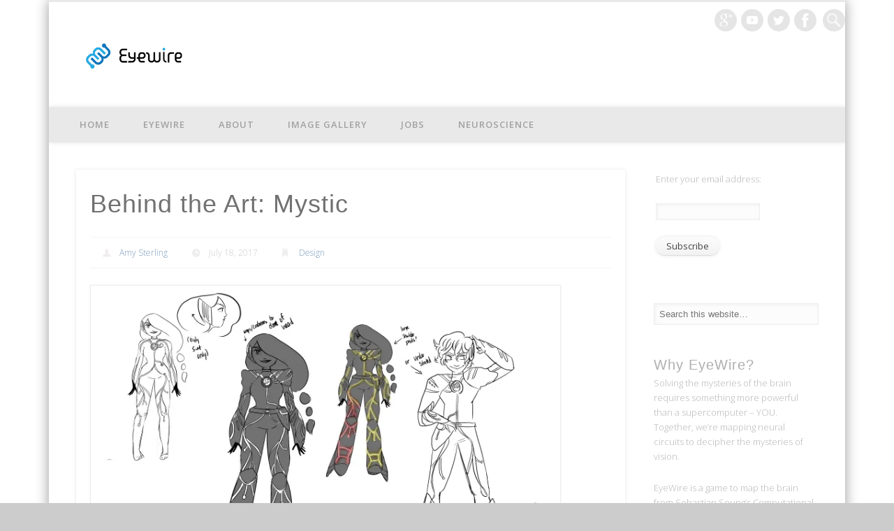

--- FILE ---
content_type: text/html; charset=UTF-8
request_url: https://blog.eyewire.org/behind-the-art-mystic/
body_size: 17198
content:
<!DOCTYPE html>
<html lang="en-US">
<head>
<meta charset="UTF-8" />
<meta name="viewport" content="width=device-width, initial-scale=1.0" />
<title>  Behind the Art: Mystic</title>
<link rel="profile" href="http://gmpg.org/xfn/11" />
<link rel="pingback" href="https://blog.eyewire.org/xmlrpc.php" />
<link rel='dns-prefetch' href='//s0.wp.com' />
<link rel='dns-prefetch' href='//secure.gravatar.com' />
<link rel='dns-prefetch' href='//s.w.org' />
<link rel="alternate" type="application/rss+xml" title="Blog &raquo; Feed" href="https://blog.eyewire.org/feed/" />
<link rel="alternate" type="application/rss+xml" title="Blog &raquo; Comments Feed" href="https://blog.eyewire.org/comments/feed/" />
		<script type="text/javascript">
			window._wpemojiSettings = {"baseUrl":"https:\/\/s.w.org\/images\/core\/emoji\/11\/72x72\/","ext":".png","svgUrl":"https:\/\/s.w.org\/images\/core\/emoji\/11\/svg\/","svgExt":".svg","source":{"concatemoji":"https:\/\/blog.eyewire.org\/wp-includes\/js\/wp-emoji-release.min.js?ver=4.9.8"}};
			!function(a,b,c){function d(a,b){var c=String.fromCharCode;l.clearRect(0,0,k.width,k.height),l.fillText(c.apply(this,a),0,0);var d=k.toDataURL();l.clearRect(0,0,k.width,k.height),l.fillText(c.apply(this,b),0,0);var e=k.toDataURL();return d===e}function e(a){var b;if(!l||!l.fillText)return!1;switch(l.textBaseline="top",l.font="600 32px Arial",a){case"flag":return!(b=d([55356,56826,55356,56819],[55356,56826,8203,55356,56819]))&&(b=d([55356,57332,56128,56423,56128,56418,56128,56421,56128,56430,56128,56423,56128,56447],[55356,57332,8203,56128,56423,8203,56128,56418,8203,56128,56421,8203,56128,56430,8203,56128,56423,8203,56128,56447]),!b);case"emoji":return b=d([55358,56760,9792,65039],[55358,56760,8203,9792,65039]),!b}return!1}function f(a){var c=b.createElement("script");c.src=a,c.defer=c.type="text/javascript",b.getElementsByTagName("head")[0].appendChild(c)}var g,h,i,j,k=b.createElement("canvas"),l=k.getContext&&k.getContext("2d");for(j=Array("flag","emoji"),c.supports={everything:!0,everythingExceptFlag:!0},i=0;i<j.length;i++)c.supports[j[i]]=e(j[i]),c.supports.everything=c.supports.everything&&c.supports[j[i]],"flag"!==j[i]&&(c.supports.everythingExceptFlag=c.supports.everythingExceptFlag&&c.supports[j[i]]);c.supports.everythingExceptFlag=c.supports.everythingExceptFlag&&!c.supports.flag,c.DOMReady=!1,c.readyCallback=function(){c.DOMReady=!0},c.supports.everything||(h=function(){c.readyCallback()},b.addEventListener?(b.addEventListener("DOMContentLoaded",h,!1),a.addEventListener("load",h,!1)):(a.attachEvent("onload",h),b.attachEvent("onreadystatechange",function(){"complete"===b.readyState&&c.readyCallback()})),g=c.source||{},g.concatemoji?f(g.concatemoji):g.wpemoji&&g.twemoji&&(f(g.twemoji),f(g.wpemoji)))}(window,document,window._wpemojiSettings);
		</script>
		<style type="text/css">
img.wp-smiley,
img.emoji {
	display: inline !important;
	border: none !important;
	box-shadow: none !important;
	height: 1em !important;
	width: 1em !important;
	margin: 0 .07em !important;
	vertical-align: -0.1em !important;
	background: none !important;
	padding: 0 !important;
}
</style>
<link rel='stylesheet' id='collapscore-css-css'  href='https://blog.eyewire.org/wp-content/plugins/jquery-collapse-o-matic/css/core_style.css?ver=1.0' type='text/css' media='all' />
<link rel='stylesheet' id='collapseomatic-css-css'  href='https://blog.eyewire.org/wp-content/plugins/jquery-collapse-o-matic/css/light_style.css?ver=1.6' type='text/css' media='all' />
<link rel='stylesheet' id='pinboard-web-font-css'  href='https://fonts.googleapis.com/css?family=Open+Sans:300,300italic,regular,italic,600,600italic&#038;subset=latin' type='text/css' media='all' />
<link rel='stylesheet' id='pinboard-css'  href='https://blog.eyewire.org/wp-content/themes/pinboard/style.css' type='text/css' media='all' />
<link rel='stylesheet' id='colorbox-css'  href='https://blog.eyewire.org/wp-content/themes/pinboard/styles/colorbox.css' type='text/css' media='all' />
<link rel='stylesheet' id='mediaelementplayer-css'  href='https://blog.eyewire.org/wp-content/themes/pinboard/styles/mediaelementplayer.css' type='text/css' media='all' />
<link rel='stylesheet' id='wptt_front-css'  href='https://blog.eyewire.org/wp-content/plugins/wp-twitter-feeds/controller/../css/admin_style.min.css?ver=4.9.8' type='text/css' media='all' />
<link rel='stylesheet' id='tablepress-default-css'  href='https://blog.eyewire.org/wp-content/plugins/tablepress/css/default.min.css?ver=1.9.1' type='text/css' media='all' />
<link rel='stylesheet' id='social-logos-css'  href='https://blog.eyewire.org/wp-content/plugins/jetpack/_inc/social-logos/social-logos.min.css?ver=1' type='text/css' media='all' />
<link rel='stylesheet' id='jetpack_css-css'  href='https://blog.eyewire.org/wp-content/plugins/jetpack/css/jetpack.css?ver=5.6' type='text/css' media='all' />
<link rel='stylesheet' id='fontawesome-css'  href='https://blog.eyewire.org/wp-content/plugins/slideshow-gallery/views/default/css/fontawesome.css?ver=4.4.0' type='text/css' media='all' />
	<!--[if lt IE 9]>
	<script src="https://blog.eyewire.org/wp-content/themes/pinboard/scripts/html5.js" type="text/javascript"></script>
	<![endif]-->
<script type='text/javascript' src='https://blog.eyewire.org/wp-includes/js/jquery/jquery.js?ver=1.12.4'></script>
<script type='text/javascript' src='https://blog.eyewire.org/wp-includes/js/jquery/jquery-migrate.min.js?ver=1.4.1'></script>
<script type='text/javascript'>
/* <![CDATA[ */
var related_posts_js_options = {"post_heading":"h4"};
/* ]]> */
</script>
<script type='text/javascript' src='https://blog.eyewire.org/wp-content/plugins/jetpack/modules/related-posts/related-posts.js?ver=20150408'></script>
<script type='text/javascript' src='https://blog.eyewire.org/wp-content/themes/pinboard/scripts/ios-orientationchange-fix.js'></script>
<script type='text/javascript' src='https://blog.eyewire.org/wp-content/themes/pinboard/scripts/jquery.flexslider-min.js'></script>
<script type='text/javascript' src='https://blog.eyewire.org/wp-content/themes/pinboard/scripts/jquery.fitvids.js'></script>
<script type='text/javascript'>
var mejsL10n = {"language":"en","strings":{"mejs.install-flash":"You are using a browser that does not have Flash player enabled or installed. Please turn on your Flash player plugin or download the latest version from https:\/\/get.adobe.com\/flashplayer\/","mejs.fullscreen-off":"Turn off Fullscreen","mejs.fullscreen-on":"Go Fullscreen","mejs.download-video":"Download Video","mejs.fullscreen":"Fullscreen","mejs.time-jump-forward":["Jump forward 1 second","Jump forward %1 seconds"],"mejs.loop":"Toggle Loop","mejs.play":"Play","mejs.pause":"Pause","mejs.close":"Close","mejs.time-slider":"Time Slider","mejs.time-help-text":"Use Left\/Right Arrow keys to advance one second, Up\/Down arrows to advance ten seconds.","mejs.time-skip-back":["Skip back 1 second","Skip back %1 seconds"],"mejs.captions-subtitles":"Captions\/Subtitles","mejs.captions-chapters":"Chapters","mejs.none":"None","mejs.mute-toggle":"Mute Toggle","mejs.volume-help-text":"Use Up\/Down Arrow keys to increase or decrease volume.","mejs.unmute":"Unmute","mejs.mute":"Mute","mejs.volume-slider":"Volume Slider","mejs.video-player":"Video Player","mejs.audio-player":"Audio Player","mejs.ad-skip":"Skip ad","mejs.ad-skip-info":["Skip in 1 second","Skip in %1 seconds"],"mejs.source-chooser":"Source Chooser","mejs.stop":"Stop","mejs.speed-rate":"Speed Rate","mejs.live-broadcast":"Live Broadcast","mejs.afrikaans":"Afrikaans","mejs.albanian":"Albanian","mejs.arabic":"Arabic","mejs.belarusian":"Belarusian","mejs.bulgarian":"Bulgarian","mejs.catalan":"Catalan","mejs.chinese":"Chinese","mejs.chinese-simplified":"Chinese (Simplified)","mejs.chinese-traditional":"Chinese (Traditional)","mejs.croatian":"Croatian","mejs.czech":"Czech","mejs.danish":"Danish","mejs.dutch":"Dutch","mejs.english":"English","mejs.estonian":"Estonian","mejs.filipino":"Filipino","mejs.finnish":"Finnish","mejs.french":"French","mejs.galician":"Galician","mejs.german":"German","mejs.greek":"Greek","mejs.haitian-creole":"Haitian Creole","mejs.hebrew":"Hebrew","mejs.hindi":"Hindi","mejs.hungarian":"Hungarian","mejs.icelandic":"Icelandic","mejs.indonesian":"Indonesian","mejs.irish":"Irish","mejs.italian":"Italian","mejs.japanese":"Japanese","mejs.korean":"Korean","mejs.latvian":"Latvian","mejs.lithuanian":"Lithuanian","mejs.macedonian":"Macedonian","mejs.malay":"Malay","mejs.maltese":"Maltese","mejs.norwegian":"Norwegian","mejs.persian":"Persian","mejs.polish":"Polish","mejs.portuguese":"Portuguese","mejs.romanian":"Romanian","mejs.russian":"Russian","mejs.serbian":"Serbian","mejs.slovak":"Slovak","mejs.slovenian":"Slovenian","mejs.spanish":"Spanish","mejs.swahili":"Swahili","mejs.swedish":"Swedish","mejs.tagalog":"Tagalog","mejs.thai":"Thai","mejs.turkish":"Turkish","mejs.ukrainian":"Ukrainian","mejs.vietnamese":"Vietnamese","mejs.welsh":"Welsh","mejs.yiddish":"Yiddish"}};
</script>
<script type='text/javascript' src='https://blog.eyewire.org/wp-includes/js/mediaelement/mediaelement-and-player.min.js?ver=4.2.6-78496d1'></script>
<script type='text/javascript' src='https://blog.eyewire.org/wp-includes/js/mediaelement/mediaelement-migrate.min.js?ver=4.9.8'></script>
<script type='text/javascript'>
/* <![CDATA[ */
var _wpmejsSettings = {"pluginPath":"\/wp-includes\/js\/mediaelement\/","classPrefix":"mejs-","stretching":"responsive"};
/* ]]> */
</script>
<script type='text/javascript' src='https://blog.eyewire.org/wp-content/themes/pinboard/scripts/jquery.colorbox-min.js'></script>
<script type='text/javascript' src='https://blog.eyewire.org/wp-content/plugins/slideshow-gallery/views/default/js/gallery.js?ver=1.0'></script>
<link rel='https://api.w.org/' href='https://blog.eyewire.org/wp-json/' />
<link rel="EditURI" type="application/rsd+xml" title="RSD" href="https://blog.eyewire.org/xmlrpc.php?rsd" />
<link rel="wlwmanifest" type="application/wlwmanifest+xml" href="https://blog.eyewire.org/wp-includes/wlwmanifest.xml" /> 
<link rel='prev' title='M&#8217;s Surprise Birthday Happy Hour' href='https://blog.eyewire.org/ms-surprise-birthday-happy-hour/' />
<link rel='next' title='Mystic Update' href='https://blog.eyewire.org/mystic-update/' />
<meta name="generator" content="WordPress 4.9.8" />
<link rel="canonical" href="https://blog.eyewire.org/behind-the-art-mystic/" />
<link rel='shortlink' href='https://wp.me/p2SLuy-4WF' />
<link rel="alternate" type="application/json+oembed" href="https://blog.eyewire.org/wp-json/oembed/1.0/embed?url=https%3A%2F%2Fblog.eyewire.org%2Fbehind-the-art-mystic%2F" />
<link rel="alternate" type="text/xml+oembed" href="https://blog.eyewire.org/wp-json/oembed/1.0/embed?url=https%3A%2F%2Fblog.eyewire.org%2Fbehind-the-art-mystic%2F&#038;format=xml" />
<script type="text/javascript">
(function($) {
	var $document = $(document);
	
	$document.ready(function() {
		if (typeof $.fn.colorbox !== 'undefined') {
			$.extend($.colorbox.settings, {
				current: "Image {current} of {total}",
			    previous: "Previous",
			    next: "Next",
			    close: "Close",
			    xhrError: "This content failed to load",
			    imgError: "This image failed to load"
			});
		}
	});
})(jQuery);
</script>
<link rel='dns-prefetch' href='//v0.wordpress.com'/>
<link rel='dns-prefetch' href='//i0.wp.com'/>
<link rel='dns-prefetch' href='//i1.wp.com'/>
<link rel='dns-prefetch' href='//i2.wp.com'/>
<script>
/* <![CDATA[ */
	jQuery(window).load(function() {
			});
	jQuery(document).ready(function($) {
		$('#access .menu > li > a').each(function() {
			var title = $(this).attr('title');
			if(typeof title !== 'undefined' && title !== false) {
				$(this).append('<br /> <span>'+title+'</span>');
				$(this).removeAttr('title');
			}
		});
		function pinboard_move_elements(container) {
			if( container.hasClass('onecol') ) {
				var thumb = $('.entry-thumbnail', container);
				if('undefined' !== typeof thumb)
					$('.entry-container', container).before(thumb);
				var video = $('.entry-attachment', container);
				if('undefined' !== typeof video)
					$('.entry-container', container).before(video);
				var gallery = $('.post-gallery', container);
				if('undefined' !== typeof gallery)
					$('.entry-container', container).before(gallery);
				var meta = $('.entry-meta', container);
				if('undefined' !== typeof meta)
					$('.entry-container', container).after(meta);
			}
		}
		function pinboard_restore_elements(container) {
			if( container.hasClass('onecol') ) {
				var thumb = $('.entry-thumbnail', container);
				if('undefined' !== typeof thumb)
					$('.entry-header', container).after(thumb);
				var video = $('.entry-attachment', container);
				if('undefined' !== typeof video)
					$('.entry-header', container).after(video);
				var gallery = $('.post-gallery', container);
				if('undefined' !== typeof gallery)
					$('.entry-header', container).after(gallery);
				var meta = $('.entry-meta', container);
				if('undefined' !== typeof meta)
					$('.entry-header', container).append(meta);
				else
					$('.entry-header', container).html(meta.html());
			}
		}
		if( ($(window).width() > 960) || ($(document).width() > 960) ) {
			// Viewport is greater than tablet: portrait
		} else {
			$('#content .hentry').each(function() {
				pinboard_move_elements($(this));
			});
		}
		$(window).resize(function() {
			if( ($(window).width() > 960) || ($(document).width() > 960) ) {
									$('.page-template-template-full-width-php #content .hentry, .page-template-template-blog-full-width-php #content .hentry, .page-template-template-blog-four-col-php #content .hentry').each(function() {
						pinboard_restore_elements($(this));
					});
							} else {
				$('#content .hentry').each(function() {
					pinboard_move_elements($(this));
				});
			}
			if( ($(window).width() > 760) || ($(document).width() > 760) ) {
				var maxh = 0;
				$('#access .menu > li > a').each(function() {
					if(parseInt($(this).css('height'))>maxh) {
						maxh = parseInt($(this).css('height'));
					}
				});
				$('#access .menu > li > a').css('height', maxh);
			} else {
				$('#access .menu > li > a').css('height', 'auto');
			}
		});
		if( ($(window).width() > 760) || ($(document).width() > 760) ) {
			var maxh = 0;
			$('#access .menu > li > a').each(function() {
				var title = $(this).attr('title');
				if(typeof title !== 'undefined' && title !== false) {
					$(this).append('<br /> <span>'+title+'</span>');
					$(this).removeAttr('title');
				}
				if(parseInt($(this).css('height'))>maxh) {
					maxh = parseInt($(this).css('height'));
				}
			});
			$('#access .menu > li > a').css('height', maxh);
							$('#access li').mouseenter(function() {
					$(this).children('ul').css('display', 'none').stop(true, true).fadeIn(250).css('display', 'block').children('ul').css('display', 'none');
				});
				$('#access li').mouseleave(function() {
					$(this).children('ul').stop(true, true).fadeOut(250).css('display', 'block');
				});
					} else {
			$('#access li').each(function() {
				if($(this).children('ul').length)
					$(this).append('<span class="drop-down-toggle"><span class="drop-down-arrow"></span></span>');
			});
			$('.drop-down-toggle').click(function() {
				$(this).parent().children('ul').slideToggle(250);
			});
		}
				$('audio,video').mediaelementplayer({
			videoWidth: '100%',
			videoHeight: '100%',
			audioWidth: '100%',
			alwaysShowControls: true,
			features: ['playpause','progress','tracks','volume'],
			videoVolume: 'horizontal'
		});
		$(".entry-attachment, .entry-content").fitVids({ customSelector: "iframe[src*='wordpress.tv'], iframe[src*='www.dailymotion.com'], iframe[src*='blip.tv'], iframe[src*='www.viddler.com']"});
	});
	jQuery(window).load(function() {
					jQuery('.entry-content a[href$=".jpg"],.entry-content a[href$=".jpeg"],.entry-content a[href$=".png"],.entry-content a[href$=".gif"],a.colorbox').colorbox({
				maxWidth: '100%',
				maxHeight: '100%',
			});
			});
/* ]]> */
</script>
<style type="text/css">
							#wrapper {
			background: #ffffff;
		}
				#header {
			border-color: #e9e9e9;
		}
		#access {
			background: #e9e9e9;
		}
					#sidebar-wide,
		#sidebar-footer-wide,
		#current-location {
			background: #ffffff;
		}
					.home .entry-meta,
		.blog .entry-meta,
		.archive .entry-meta,
		.search .entry-meta {
			background: #ffffff;
		}
				#footer-area {
			background: #ffffff;
		}
				#copyright {
			background: #ffffff;
		}
							h1, h2, h3, h4, h5, h6 {
				font-family:"Open Sans", sans-serif;
			}
															body {
			color:#717171;
		}
		h1, h2, h3, h4, h5, h6,
		.entry-title,
		.entry-title a {
			color:#717171;
		}
		.entry-content {
			color:#717171;
		}
						#access a {
			color:#a2a1a1;
		}
				#access a:hover,
		#access li.current_page_item > a,
		#access li.current-menu-item > a {
			color:#9d9e9b;
		}
				#sidebar,
		#sidebar-left,
		#sidebar-right {
			color:#b6b6b6;
		}
				.widget-title {
			color:#afafaf;
		}
					#footer-area {
			color:#b5b5b5;
		}
					/* This is the big image slider
   on the landing page. */
#slider article.post.hentry {
   height: 370px;
   background: #9B9B9B;
}

#s:hover,#s:active {
   cursor: pointer;
}

#access a:hover {
   background: rgba(194, 194, 194, 0.2);
}

/* Fixes Webkit rendering bug. */
#wrapper {
   -webkit-animation: renderingfix;
   -webkit-animation-delay: 0s;
   -webkit-animation-duration: 1s;
}

.entry-summary p {
   color: #5C5C5C !important;
   background: #fefefe !important;
   -webkit-animation: renderingfix;
   -webkit-animation-delay: 0s;
   -webkit-animation-duration: 1s;
}

@-webkit-keyframes renderingfix {
    from {
       color: white;
       background-color: #ffffff;
    }
    to: {
       color: #5C5C5C;
       background-color: #fefefe;
    }
}

</style>
<meta name="description" content="It&#039;s not every day you get to design a new Hero. With the challenge of launching Mystic, Eyewire&#039;s most elite rank of gameplay, we went to work crafting an upgrade to the Heroes&#039; arguably already awesome superhero suit. What&#039;s in a suit? That which we call an Iron Man-esque, rocket boot bearing, superhero costume would be any&hellip;" />
<style type="text/css">
	#site-title .home,
	#site-description {
		position:absolute !important;
		clip:rect(1px, 1px, 1px, 1px);
	}
</style>
<style type="text/css" id="custom-background-css">
body.custom-background { background-image: url("https://blog.eyewire.org/wp-content/uploads/2014/03/Screen-Shot-2014-03-05-at-2.30.24-PM.jpg"); background-position: left top; background-size: auto; background-repeat: repeat; background-attachment: fixed; }
</style>

<!-- Jetpack Open Graph Tags -->
<meta property="og:type" content="article" />
<meta property="og:title" content="Behind the Art: Mystic" />
<meta property="og:url" content="https://blog.eyewire.org/behind-the-art-mystic/" />
<meta property="og:description" content="It&#8217;s not every day you get to design a new Hero. With the challenge of launching Mystic, Eyewire&#8217;s most elite rank of gameplay, we went to work crafting an upgrade to the Heroes&#8217; …" />
<meta property="article:published_time" content="2017-07-18T23:10:28+00:00" />
<meta property="article:modified_time" content="2017-07-19T18:08:15+00:00" />
<meta property="og:site_name" content="Blog" />
<meta property="og:image" content="https://i1.wp.com/blog.eyewire.org/wp-content/uploads/2017/07/mystic_hero_concept_301.jpg?fit=1200%2C776&amp;ssl=1" />
<meta property="og:image:width" content="1200" />
<meta property="og:image:height" content="776" />
<meta property="og:locale" content="en_US" />
<meta name="twitter:site" content="@eye_wire" />
<meta name="twitter:text:title" content="Behind the Art: Mystic" />
<meta name="twitter:image" content="https://i1.wp.com/blog.eyewire.org/wp-content/uploads/2017/07/mystic_hero_concept_301.jpg?fit=1200%2C776&#038;ssl=1&#038;w=640" />
<meta name="twitter:card" content="summary_large_image" />
<meta name="twitter:creator" content="@eye_wire" />
			<link rel="stylesheet" type="text/css" id="wp-custom-css" href="https://blog.eyewire.org/?custom-css=e422e360e8" />
		</head>

<body class="post-template-default single single-post postid-19013 single-format-standard custom-background">

	<div id="wrapper">
		<header id="header">
			<div id="site-title">
									<a href="https://blog.eyewire.org/" rel="home">
						<img src="https://blog.eyewire.org/wp-content/uploads/2013/12/cropped-eyewire-simple-logo-banner-v1.png" alt="Blog" width="176" height="48" />
					</a>
								<a class="home" href="https://blog.eyewire.org/" rel="home">Blog</a>
			</div>
							<div id="site-description">Eyewire</div>
							<form role="search" method="get" id="searchform" action="https://blog.eyewire.org/" >
	<input type="text" value="" placeholder="Search this website&#8230;" name="s" id="s" />
	<input type="submit" id="searchsubmit" value="Search" />
</form>			<div id="social-media-icons">
							<a class="social-media-icon facebook" href="http://www.facebook.com/eyewire.org">Facebook</a>
									<a class="social-media-icon twitter" href="https://twitter.com/eye_wire">Twitter</a>
																		<a class="social-media-icon youtube" href="http://www.youtube.com/channel/UC-4ECekOho-f1AR2twA5FYg/videos?view=0">Vimeo</a>
									<a class="social-media-icon google-plus" href="https://plus.google.com/b/104083442409040201683/104083442409040201683/posts">Google+</a>
											</div>
				<div class="clear"></div>
			<nav id="access">
				<a class="nav-show" href="#access">Show Navigation</a>
				<a class="nav-hide" href="#nogo">Hide Navigation</a>
				<div class="menu-top-menu-container"><ul id="menu-top-menu" class="menu"><li id="menu-item-3387" class="menu-item menu-item-type-custom menu-item-object-custom menu-item-home menu-item-3387"><a href="https://blog.eyewire.org">Home</a></li>
<li id="menu-item-26" class="menu-item menu-item-type-custom menu-item-object-custom menu-item-26"><a href="http://eyewire.org">EyeWire</a></li>
<li id="menu-item-33" class="menu-item menu-item-type-custom menu-item-object-custom menu-item-33"><a href="https://blog.eyewire.org/about/">About</a></li>
<li id="menu-item-2870" class="menu-item menu-item-type-custom menu-item-object-custom menu-item-2870"><a href="https://www.flickr.com/photos/123689703@N04/sets/72157646065956112">Image Gallery</a></li>
<li id="menu-item-4606" class="menu-item menu-item-type-custom menu-item-object-custom menu-item-4606"><a href="https://blog.eyewire.org/eyewire-jobs-were-hiring/">Jobs</a></li>
<li id="menu-item-20341" class="menu-item menu-item-type-taxonomy menu-item-object-category menu-item-20341"><a href="https://blog.eyewire.org/category/neuroscience-2/">Neuroscience</a></li>
</ul></div>				<div class="clear"></div>
			</nav><!-- #access -->
		</header><!-- #header -->	<div id="container">
		<section id="content" class="column threefourthcol">
							<article class="post-19013 post type-post status-publish format-standard has-post-thumbnail hentry category-design-2 tag-art-design tag-citizen-science tag-concept-art tag-daniela-gamba tag-eyewire tag-mj-kim tag-mystic tag-neo tag-rabbit-giraud tag-sciart tag-seung-lab-en tag-superhero tag-zoe-gilette column onecol" id="post-19013">
					<div class="entry">
						<header class="entry-header">
							<h1 class="entry-title">Behind the Art: Mystic</h1>
									<aside class="entry-meta">
							<span class="entry-author-link"><a href="https://blog.eyewire.org/author/amy/" title="Posts by Amy Sterling" rel="author">Amy Sterling</a></span>
									<span class="entry-date">July 18, 2017</span>
												<span class="entry-category"><a href="https://blog.eyewire.org/category/design-2/" rel="category tag">Design</a></span>
																		<div class="clear"></div>
		</aside><!-- .entry-meta -->
							</header><!-- .entry-header -->
						<div class="entry-content">
														<p><a href="https://i2.wp.com/blog.eyewire.org/wp-content/uploads/2017/07/mystic_outfit_concepts_4.jpg?ssl=1"><img data-attachment-id="19015" data-permalink="https://blog.eyewire.org/behind-the-art-mystic/mystic_outfit_concepts_4/" data-orig-file="https://i2.wp.com/blog.eyewire.org/wp-content/uploads/2017/07/mystic_outfit_concepts_4.jpg?fit=6800%2C4400&amp;ssl=1" data-orig-size="6800,4400" data-comments-opened="0" data-image-meta="{&quot;aperture&quot;:&quot;0&quot;,&quot;credit&quot;:&quot;&quot;,&quot;camera&quot;:&quot;&quot;,&quot;caption&quot;:&quot;&quot;,&quot;created_timestamp&quot;:&quot;0&quot;,&quot;copyright&quot;:&quot;&quot;,&quot;focal_length&quot;:&quot;0&quot;,&quot;iso&quot;:&quot;0&quot;,&quot;shutter_speed&quot;:&quot;0&quot;,&quot;title&quot;:&quot;&quot;,&quot;orientation&quot;:&quot;1&quot;}" data-image-title="mystic_outfit_concepts_4" data-image-description="" data-medium-file="https://i2.wp.com/blog.eyewire.org/wp-content/uploads/2017/07/mystic_outfit_concepts_4.jpg?fit=300%2C194&amp;ssl=1" data-large-file="https://i2.wp.com/blog.eyewire.org/wp-content/uploads/2017/07/mystic_outfit_concepts_4.jpg?fit=660%2C427&amp;ssl=1" class="size-large wp-image-19015" src="https://i2.wp.com/blog.eyewire.org/wp-content/uploads/2017/07/mystic_outfit_concepts_4.jpg?resize=660%2C427&#038;ssl=1" alt="eyewire, mystic, hero, citizen science, art, concept art, art direction, science art, sciart, character design, seung lab, daniela gamba, science heroes, neuroscience, seung lab, concepts, superhero" width="660" height="427" srcset="https://i2.wp.com/blog.eyewire.org/wp-content/uploads/2017/07/mystic_outfit_concepts_4.jpg?resize=1024%2C663&amp;ssl=1 1024w, https://i2.wp.com/blog.eyewire.org/wp-content/uploads/2017/07/mystic_outfit_concepts_4.jpg?resize=300%2C194&amp;ssl=1 300w, https://i2.wp.com/blog.eyewire.org/wp-content/uploads/2017/07/mystic_outfit_concepts_4.jpg?resize=768%2C497&amp;ssl=1 768w, https://i2.wp.com/blog.eyewire.org/wp-content/uploads/2017/07/mystic_outfit_concepts_4.jpg?resize=700%2C453&amp;ssl=1 700w, https://i2.wp.com/blog.eyewire.org/wp-content/uploads/2017/07/mystic_outfit_concepts_4.jpg?w=1320&amp;ssl=1 1320w, https://i2.wp.com/blog.eyewire.org/wp-content/uploads/2017/07/mystic_outfit_concepts_4.jpg?w=1980&amp;ssl=1 1980w" sizes="(max-width: 660px) 100vw, 660px" data-recalc-dims="1" /></a></p>
<p>It&#8217;s not every day you get to design a new Hero. With the challenge of launching <a href="https://blog.eyewire.org/introducing-eyewire-mystic/">Mystic</a>, Eyewire&#8217;s most elite rank of gameplay, we went to work crafting an upgrade to the Heroes&#8217; arguably already awesome superhero suit.</p>
<p>What&#8217;s in a suit? That which we call an Iron Man-esque, rocket boot bearing, superhero costume would be any other name be just as sweet; however, for this project we decided to ask ourselves about the function of the Eyewire Heroes suits. If you were a character in the Eyewire game, working at the nanoscale to map neurons, what technology would be helpful?</p>
<p>The first concept art considered the aesthetic of the suit. It evolved from white to black and dawned glowing lights.</p>
<p>&nbsp;</p>
<p><a href="https://i2.wp.com/blog.eyewire.org/wp-content/uploads/2017/07/eyewire_mystic_heroes_concept_v2.png?ssl=1"><img data-attachment-id="19016" data-permalink="https://blog.eyewire.org/behind-the-art-mystic/eyewire_mystic_heroes_concept_v2/" data-orig-file="https://i2.wp.com/blog.eyewire.org/wp-content/uploads/2017/07/eyewire_mystic_heroes_concept_v2.png?fit=2110%2C1579&amp;ssl=1" data-orig-size="2110,1579" data-comments-opened="0" data-image-meta="{&quot;aperture&quot;:&quot;0&quot;,&quot;credit&quot;:&quot;&quot;,&quot;camera&quot;:&quot;&quot;,&quot;caption&quot;:&quot;&quot;,&quot;created_timestamp&quot;:&quot;0&quot;,&quot;copyright&quot;:&quot;&quot;,&quot;focal_length&quot;:&quot;0&quot;,&quot;iso&quot;:&quot;0&quot;,&quot;shutter_speed&quot;:&quot;0&quot;,&quot;title&quot;:&quot;&quot;,&quot;orientation&quot;:&quot;0&quot;}" data-image-title="eyewire_mystic_heroes_concept_v2" data-image-description="" data-medium-file="https://i2.wp.com/blog.eyewire.org/wp-content/uploads/2017/07/eyewire_mystic_heroes_concept_v2.png?fit=300%2C225&amp;ssl=1" data-large-file="https://i2.wp.com/blog.eyewire.org/wp-content/uploads/2017/07/eyewire_mystic_heroes_concept_v2.png?fit=660%2C494&amp;ssl=1" class="aligncenter size-full wp-image-19016" src="https://i2.wp.com/blog.eyewire.org/wp-content/uploads/2017/07/eyewire_mystic_heroes_concept_v2.png?resize=660%2C494&#038;ssl=1" alt="eyewire, mystic, hero, citizen science, art, concept art, art direction, science art, sciart, character design, seung lab, daniela gamba" width="660" height="494" srcset="https://i2.wp.com/blog.eyewire.org/wp-content/uploads/2017/07/eyewire_mystic_heroes_concept_v2.png?w=2110&amp;ssl=1 2110w, https://i2.wp.com/blog.eyewire.org/wp-content/uploads/2017/07/eyewire_mystic_heroes_concept_v2.png?resize=300%2C225&amp;ssl=1 300w, https://i2.wp.com/blog.eyewire.org/wp-content/uploads/2017/07/eyewire_mystic_heroes_concept_v2.png?resize=768%2C575&amp;ssl=1 768w, https://i2.wp.com/blog.eyewire.org/wp-content/uploads/2017/07/eyewire_mystic_heroes_concept_v2.png?resize=1024%2C766&amp;ssl=1 1024w, https://i2.wp.com/blog.eyewire.org/wp-content/uploads/2017/07/eyewire_mystic_heroes_concept_v2.png?resize=700%2C524&amp;ssl=1 700w, https://i2.wp.com/blog.eyewire.org/wp-content/uploads/2017/07/eyewire_mystic_heroes_concept_v2.png?w=1320&amp;ssl=1 1320w, https://i2.wp.com/blog.eyewire.org/wp-content/uploads/2017/07/eyewire_mystic_heroes_concept_v2.png?w=1980&amp;ssl=1 1980w" sizes="(max-width: 660px) 100vw, 660px" data-recalc-dims="1" /></a></p>
<p style="text-align: left;">
<p style="text-align: left;">The next series of concept art iterations were done by our 2017 summer Illustration Interns Rabbit, Zoe, and MJ, and centered around imagining what new technology would fit in the suit and where it would go. Perhaps there a drone could launch from a shoulder pad or a robotic arm; an augmented reality displays could provide locations of important POIs on neurons; supersonic rocket boots and a boomerang-style hoverboard could allow a Hero to move vast distances at the nanoscale.</p>
<p style="text-align: left;">
<p class="jetpack-slideshow-noscript robots-nocontent">This slideshow requires JavaScript.</p><div id="gallery-19013-1-slideshow" class="slideshow-window jetpack-slideshow slideshow-black" data-trans="fade" data-autostart="1" data-gallery="[{&quot;src&quot;:&quot;https:\/\/i1.wp.com\/blog.eyewire.org\/wp-content\/uploads\/2017\/07\/zoe_rika_suit.jpg?fit=660%2C440\u0026ssl=1&quot;,&quot;id&quot;:&quot;19022&quot;,&quot;title&quot;:&quot;zoe_rika_suit&quot;,&quot;alt&quot;:&quot;eyewire, mystic, hero, citizen science, art, concept art, art direction, science art, sciart, character design, seung lab, Zoe Gilette&quot;,&quot;caption&quot;:&quot;Suit Design Concept with AR visor by Zoe Gilette&quot;,&quot;itemprop&quot;:&quot;image&quot;},{&quot;src&quot;:&quot;https:\/\/i1.wp.com\/blog.eyewire.org\/wp-content\/uploads\/2017\/07\/hoverboard_concept_1.png?fit=660%2C400\u0026ssl=1&quot;,&quot;id&quot;:&quot;19018&quot;,&quot;title&quot;:&quot;hoverboard_concept_1&quot;,&quot;alt&quot;:&quot;eyewire, mystic, hero, citizen science, art, concept art, art direction, science art, sciart, character design, seung lab, Rabbit Giraud, superheroes, neuroscience, science hero&quot;,&quot;caption&quot;:&quot;Hoverboard Concept by Rabbit Giraud&quot;,&quot;itemprop&quot;:&quot;image&quot;},{&quot;src&quot;:&quot;https:\/\/i0.wp.com\/blog.eyewire.org\/wp-content\/uploads\/2017\/07\/zoe_mystic_suitstuff.jpg?fit=660%2C440\u0026ssl=1&quot;,&quot;id&quot;:&quot;19021&quot;,&quot;title&quot;:&quot;zoe_mystic_suitstuff&quot;,&quot;alt&quot;:&quot;eyewire, mystic, hero, citizen science, art, concept art, art direction, science art, sciart, character design, seung lab, zoe gillette, drone, superhero&quot;,&quot;caption&quot;:&quot;Mystic Suit technology concepts by Zoe Gilette&quot;,&quot;itemprop&quot;:&quot;image&quot;},{&quot;src&quot;:&quot;https:\/\/i0.wp.com\/blog.eyewire.org\/wp-content\/uploads\/2017\/07\/hoverboard_concept_2.png?fit=660%2C271\u0026ssl=1&quot;,&quot;id&quot;:&quot;19019&quot;,&quot;title&quot;:&quot;hoverboard_concept_2&quot;,&quot;alt&quot;:&quot;eyewire, mystic, hero, citizen science, art, concept art, art direction, science art, sciart, character design, seung lab, Rabbit Giraud&quot;,&quot;caption&quot;:&quot;Hoverboard activation by Rabbit Giraud&quot;,&quot;itemprop&quot;:&quot;image&quot;},{&quot;src&quot;:&quot;https:\/\/i1.wp.com\/blog.eyewire.org\/wp-content\/uploads\/2017\/07\/MJ_magic_arm_mystic.jpg?fit=660%2C440\u0026ssl=1&quot;,&quot;id&quot;:&quot;19020&quot;,&quot;title&quot;:&quot;MJ_magic_arm_mystic&quot;,&quot;alt&quot;:&quot;eyewire, mystic, hero, citizen science, art, concept art, art direction, science art, sciart, character design, seung lab, MJ KIm&quot;,&quot;caption&quot;:&quot;Roboarm Concept with forcefield generation by MJ KIm&quot;,&quot;itemprop&quot;:&quot;image&quot;}]" itemscope itemtype="https://schema.org/ImageGallery"></div>
<p>&nbsp;</p>
<p>After several iterations from the intern team, Eyewire&#8217;s Illustrator and Gamemaster Daniela Gamba integrated the concepts into a unified design for the upgraded Mystic Hero suit.</p>
<p>&nbsp;</p>
<figure id="attachment_19024" style="width: 660px" class="wp-caption aligncenter"><a href="https://i0.wp.com/blog.eyewire.org/wp-content/uploads/2017/07/mystic_hero_concept_302.jpg?ssl=1"><img data-attachment-id="19024" data-permalink="https://blog.eyewire.org/behind-the-art-mystic/mystic_hero_concept_302/" data-orig-file="https://i0.wp.com/blog.eyewire.org/wp-content/uploads/2017/07/mystic_hero_concept_302.jpg?fit=6800%2C4400&amp;ssl=1" data-orig-size="6800,4400" data-comments-opened="0" data-image-meta="{&quot;aperture&quot;:&quot;0&quot;,&quot;credit&quot;:&quot;&quot;,&quot;camera&quot;:&quot;&quot;,&quot;caption&quot;:&quot;&quot;,&quot;created_timestamp&quot;:&quot;0&quot;,&quot;copyright&quot;:&quot;&quot;,&quot;focal_length&quot;:&quot;0&quot;,&quot;iso&quot;:&quot;0&quot;,&quot;shutter_speed&quot;:&quot;0&quot;,&quot;title&quot;:&quot;&quot;,&quot;orientation&quot;:&quot;1&quot;}" data-image-title="mystic_hero_concept_302" data-image-description="" data-medium-file="https://i0.wp.com/blog.eyewire.org/wp-content/uploads/2017/07/mystic_hero_concept_302.jpg?fit=300%2C194&amp;ssl=1" data-large-file="https://i0.wp.com/blog.eyewire.org/wp-content/uploads/2017/07/mystic_hero_concept_302.jpg?fit=660%2C427&amp;ssl=1" class="size-large wp-image-19024" src="https://i0.wp.com/blog.eyewire.org/wp-content/uploads/2017/07/mystic_hero_concept_302.jpg?resize=660%2C427&#038;ssl=1" alt="eyewire, mystic, hero, citizen science, art, concept art, art direction, science art, sciart, character design, seung lab, daniela gamba" width="660" height="427" srcset="https://i0.wp.com/blog.eyewire.org/wp-content/uploads/2017/07/mystic_hero_concept_302.jpg?resize=1024%2C663&amp;ssl=1 1024w, https://i0.wp.com/blog.eyewire.org/wp-content/uploads/2017/07/mystic_hero_concept_302.jpg?resize=300%2C194&amp;ssl=1 300w, https://i0.wp.com/blog.eyewire.org/wp-content/uploads/2017/07/mystic_hero_concept_302.jpg?resize=768%2C497&amp;ssl=1 768w, https://i0.wp.com/blog.eyewire.org/wp-content/uploads/2017/07/mystic_hero_concept_302.jpg?resize=700%2C453&amp;ssl=1 700w, https://i0.wp.com/blog.eyewire.org/wp-content/uploads/2017/07/mystic_hero_concept_302.jpg?w=1320&amp;ssl=1 1320w, https://i0.wp.com/blog.eyewire.org/wp-content/uploads/2017/07/mystic_hero_concept_302.jpg?w=1980&amp;ssl=1 1980w" sizes="(max-width: 660px) 100vw, 660px" data-recalc-dims="1" /></a><figcaption class="wp-caption-text">Concept Art Integration by Daniela Gamba</figcaption></figure>
<p>&nbsp;</p>
<p>We also considered a magic mode rendition, complete with scythe-staff and cape for good Mystic measure. No doubt this looks cool. But given the hard sci-fi nature of Eyewire, we opted for a sleeker, biologically inspired direction. Plus, the Incredibles taught us the <a href="https://www.youtube.com/watch?v=4R2aW03pwL0">danger of capes</a>.</p>
<p>&nbsp;</p>
<p><a href="https://i1.wp.com/blog.eyewire.org/wp-content/uploads/2017/07/mystic_hero_concept_301.jpg?ssl=1"><img data-attachment-id="19025" data-permalink="https://blog.eyewire.org/behind-the-art-mystic/mystic_hero_concept_301/" data-orig-file="https://i1.wp.com/blog.eyewire.org/wp-content/uploads/2017/07/mystic_hero_concept_301.jpg?fit=6800%2C4400&amp;ssl=1" data-orig-size="6800,4400" data-comments-opened="0" data-image-meta="{&quot;aperture&quot;:&quot;0&quot;,&quot;credit&quot;:&quot;&quot;,&quot;camera&quot;:&quot;&quot;,&quot;caption&quot;:&quot;&quot;,&quot;created_timestamp&quot;:&quot;0&quot;,&quot;copyright&quot;:&quot;&quot;,&quot;focal_length&quot;:&quot;0&quot;,&quot;iso&quot;:&quot;0&quot;,&quot;shutter_speed&quot;:&quot;0&quot;,&quot;title&quot;:&quot;&quot;,&quot;orientation&quot;:&quot;1&quot;}" data-image-title="mystic_hero_concept_301" data-image-description="" data-medium-file="https://i1.wp.com/blog.eyewire.org/wp-content/uploads/2017/07/mystic_hero_concept_301.jpg?fit=300%2C194&amp;ssl=1" data-large-file="https://i1.wp.com/blog.eyewire.org/wp-content/uploads/2017/07/mystic_hero_concept_301.jpg?fit=660%2C427&amp;ssl=1" class="aligncenter size-large wp-image-19025" src="https://i1.wp.com/blog.eyewire.org/wp-content/uploads/2017/07/mystic_hero_concept_301.jpg?resize=660%2C427&#038;ssl=1" alt="eyewire, mystic, hero, citizen science, art, concept art, art direction, science art, sciart, character design, seung lab, daniela gamba" width="660" height="427" srcset="https://i1.wp.com/blog.eyewire.org/wp-content/uploads/2017/07/mystic_hero_concept_301.jpg?resize=1024%2C663&amp;ssl=1 1024w, https://i1.wp.com/blog.eyewire.org/wp-content/uploads/2017/07/mystic_hero_concept_301.jpg?resize=300%2C194&amp;ssl=1 300w, https://i1.wp.com/blog.eyewire.org/wp-content/uploads/2017/07/mystic_hero_concept_301.jpg?resize=768%2C497&amp;ssl=1 768w, https://i1.wp.com/blog.eyewire.org/wp-content/uploads/2017/07/mystic_hero_concept_301.jpg?resize=700%2C453&amp;ssl=1 700w, https://i1.wp.com/blog.eyewire.org/wp-content/uploads/2017/07/mystic_hero_concept_301.jpg?w=1320&amp;ssl=1 1320w, https://i1.wp.com/blog.eyewire.org/wp-content/uploads/2017/07/mystic_hero_concept_301.jpg?w=1980&amp;ssl=1 1980w" sizes="(max-width: 660px) 100vw, 660px" data-recalc-dims="1" /></a></p>
<p>&nbsp;</p>
<p>Iterate, iterate, iterate. This is true for science as well as design. As you can see from the many renditions above, we pour our hearts into this art. After many discussions and brainstorms, and no less than five rounds of iteration, the final concepts of Mystic Hero were born.</p>
<p>Drawing inspiration from the nervous system and vascularization, a slightly chiral suit took form. The lights indicate that power is supplied to each part of the suit and can change color based on emotion or to signify functionality. The rocket boots are larger and more powerful while becoming more defined: a hallmark of technology in later phases of iteration. A forearm controller emits a hologram, an augmented reality neuron viewer, and serves as a dashboard for collaboration. The ear commlink is larger and boasts its own AR overview. A hoverboard now lives in the utility belt, giving the heroes super speed when needed. The suit is sleek and even holds a few secret pieces of technology that only time will reveal..</p>
<p>&nbsp;</p>
<figure id="attachment_19026" style="width: 660px" class="wp-caption aligncenter"><a href="https://i0.wp.com/blog.eyewire.org/wp-content/uploads/2017/07/eyewire_mystic_hero_concepts_round4.jpg?ssl=1"><img data-attachment-id="19026" data-permalink="https://blog.eyewire.org/behind-the-art-mystic/eyewire_mystic_hero_concepts_round4/" data-orig-file="https://i0.wp.com/blog.eyewire.org/wp-content/uploads/2017/07/eyewire_mystic_hero_concepts_round4.jpg?fit=6800%2C4400&amp;ssl=1" data-orig-size="6800,4400" data-comments-opened="0" data-image-meta="{&quot;aperture&quot;:&quot;0&quot;,&quot;credit&quot;:&quot;&quot;,&quot;camera&quot;:&quot;&quot;,&quot;caption&quot;:&quot;&quot;,&quot;created_timestamp&quot;:&quot;0&quot;,&quot;copyright&quot;:&quot;&quot;,&quot;focal_length&quot;:&quot;0&quot;,&quot;iso&quot;:&quot;0&quot;,&quot;shutter_speed&quot;:&quot;0&quot;,&quot;title&quot;:&quot;&quot;,&quot;orientation&quot;:&quot;1&quot;}" data-image-title="eyewire_mystic_hero_concepts_round4" data-image-description="" data-medium-file="https://i0.wp.com/blog.eyewire.org/wp-content/uploads/2017/07/eyewire_mystic_hero_concepts_round4.jpg?fit=300%2C194&amp;ssl=1" data-large-file="https://i0.wp.com/blog.eyewire.org/wp-content/uploads/2017/07/eyewire_mystic_hero_concepts_round4.jpg?fit=660%2C427&amp;ssl=1" class="size-large wp-image-19026" src="https://i0.wp.com/blog.eyewire.org/wp-content/uploads/2017/07/eyewire_mystic_hero_concepts_round4.jpg?resize=660%2C427&#038;ssl=1" alt="eyewire, mystic, hero, citizen science, art, concept art, art direction, science art, sciart, character design, seung lab, daniela gamba, science heroes, neuroscience, seung lab, concepts, superhero" width="660" height="427" srcset="https://i0.wp.com/blog.eyewire.org/wp-content/uploads/2017/07/eyewire_mystic_hero_concepts_round4.jpg?resize=1024%2C663&amp;ssl=1 1024w, https://i0.wp.com/blog.eyewire.org/wp-content/uploads/2017/07/eyewire_mystic_hero_concepts_round4.jpg?resize=300%2C194&amp;ssl=1 300w, https://i0.wp.com/blog.eyewire.org/wp-content/uploads/2017/07/eyewire_mystic_hero_concepts_round4.jpg?resize=768%2C497&amp;ssl=1 768w, https://i0.wp.com/blog.eyewire.org/wp-content/uploads/2017/07/eyewire_mystic_hero_concepts_round4.jpg?resize=700%2C453&amp;ssl=1 700w, https://i0.wp.com/blog.eyewire.org/wp-content/uploads/2017/07/eyewire_mystic_hero_concepts_round4.jpg?w=1320&amp;ssl=1 1320w, https://i0.wp.com/blog.eyewire.org/wp-content/uploads/2017/07/eyewire_mystic_hero_concepts_round4.jpg?w=1980&amp;ssl=1 1980w" sizes="(max-width: 660px) 100vw, 660px" data-recalc-dims="1" /></a><figcaption class="wp-caption-text">Mystic Hero Concept Art by Daniela Gamba with Rabbit Giraud, MJ Kim, and Zoe Gilette. The piece at bottom right may look familiar &#8212; it&#8217;s the inspiration for the final Mystic Poster!</figcaption></figure>
<figure id="attachment_19015" style="width: 660px" class="wp-caption aligncenter"><a href="https://i2.wp.com/blog.eyewire.org/wp-content/uploads/2017/07/mystic_outfit_concepts_4.jpg?ssl=1"><img data-attachment-id="19015" data-permalink="https://blog.eyewire.org/behind-the-art-mystic/mystic_outfit_concepts_4/" data-orig-file="https://i2.wp.com/blog.eyewire.org/wp-content/uploads/2017/07/mystic_outfit_concepts_4.jpg?fit=6800%2C4400&amp;ssl=1" data-orig-size="6800,4400" data-comments-opened="0" data-image-meta="{&quot;aperture&quot;:&quot;0&quot;,&quot;credit&quot;:&quot;&quot;,&quot;camera&quot;:&quot;&quot;,&quot;caption&quot;:&quot;&quot;,&quot;created_timestamp&quot;:&quot;0&quot;,&quot;copyright&quot;:&quot;&quot;,&quot;focal_length&quot;:&quot;0&quot;,&quot;iso&quot;:&quot;0&quot;,&quot;shutter_speed&quot;:&quot;0&quot;,&quot;title&quot;:&quot;&quot;,&quot;orientation&quot;:&quot;1&quot;}" data-image-title="mystic_outfit_concepts_4" data-image-description="" data-medium-file="https://i2.wp.com/blog.eyewire.org/wp-content/uploads/2017/07/mystic_outfit_concepts_4.jpg?fit=300%2C194&amp;ssl=1" data-large-file="https://i2.wp.com/blog.eyewire.org/wp-content/uploads/2017/07/mystic_outfit_concepts_4.jpg?fit=660%2C427&amp;ssl=1" class="size-large wp-image-19015" src="https://i2.wp.com/blog.eyewire.org/wp-content/uploads/2017/07/mystic_outfit_concepts_4.jpg?resize=660%2C427&#038;ssl=1" alt="eyewire, mystic, hero, citizen science, art, concept art, art direction, science art, sciart, character design, seung lab, daniela gamba, science heroes, neuroscience, seung lab, concepts, superhero" width="660" height="427" srcset="https://i2.wp.com/blog.eyewire.org/wp-content/uploads/2017/07/mystic_outfit_concepts_4.jpg?resize=1024%2C663&amp;ssl=1 1024w, https://i2.wp.com/blog.eyewire.org/wp-content/uploads/2017/07/mystic_outfit_concepts_4.jpg?resize=300%2C194&amp;ssl=1 300w, https://i2.wp.com/blog.eyewire.org/wp-content/uploads/2017/07/mystic_outfit_concepts_4.jpg?resize=768%2C497&amp;ssl=1 768w, https://i2.wp.com/blog.eyewire.org/wp-content/uploads/2017/07/mystic_outfit_concepts_4.jpg?resize=700%2C453&amp;ssl=1 700w, https://i2.wp.com/blog.eyewire.org/wp-content/uploads/2017/07/mystic_outfit_concepts_4.jpg?w=1320&amp;ssl=1 1320w, https://i2.wp.com/blog.eyewire.org/wp-content/uploads/2017/07/mystic_outfit_concepts_4.jpg?w=1980&amp;ssl=1 1980w" sizes="(max-width: 660px) 100vw, 660px" data-recalc-dims="1" /></a><figcaption class="wp-caption-text">Mystic Hero Final Concept Art by Daniela Gamba</figcaption></figure>
<p>&nbsp;</p>
<p>All this work to craft a new breed of superhero: the elite citizen scientist. People from around the world dawn their virtual superhero suits, working together with some of the world&#8217;s greatest technology to solve the puzzles of perception, mapping neurons so challenging that the world&#8217;s best AI can barely begin to face them.</p>
<p>This work and this art is for you, our Eyewire Heroes. Thank you for playing and we look forward to continuing this exciting journey for many years to come. For Science!</p>
<p>&nbsp;</p>
<figure id="attachment_18637" style="width: 660px" class="wp-caption aligncenter"><a href="https://i1.wp.com/blog.eyewire.org/wp-content/uploads/2017/06/Mystic-Poster_vf_2000.jpg?ssl=1"><img data-attachment-id="18637" data-permalink="https://blog.eyewire.org/eyewire-hero-mystics-rising/mystic-poster_vf_2000/" data-orig-file="https://i1.wp.com/blog.eyewire.org/wp-content/uploads/2017/06/Mystic-Poster_vf_2000.jpg?fit=2000%2C3088&amp;ssl=1" data-orig-size="2000,3088" data-comments-opened="0" data-image-meta="{&quot;aperture&quot;:&quot;0&quot;,&quot;credit&quot;:&quot;&quot;,&quot;camera&quot;:&quot;&quot;,&quot;caption&quot;:&quot;&quot;,&quot;created_timestamp&quot;:&quot;0&quot;,&quot;copyright&quot;:&quot;&quot;,&quot;focal_length&quot;:&quot;0&quot;,&quot;iso&quot;:&quot;0&quot;,&quot;shutter_speed&quot;:&quot;0&quot;,&quot;title&quot;:&quot;&quot;,&quot;orientation&quot;:&quot;0&quot;}" data-image-title="Mystic-Poster_vf_2000" data-image-description="" data-medium-file="https://i1.wp.com/blog.eyewire.org/wp-content/uploads/2017/06/Mystic-Poster_vf_2000.jpg?fit=194%2C300&amp;ssl=1" data-large-file="https://i1.wp.com/blog.eyewire.org/wp-content/uploads/2017/06/Mystic-Poster_vf_2000.jpg?fit=660%2C1019&amp;ssl=1" class="size-large wp-image-18637" src="https://i1.wp.com/blog.eyewire.org/wp-content/uploads/2017/06/Mystic-Poster_vf_2000.jpg?resize=660%2C1019&#038;ssl=1" alt="eyewire, mystic, promo poster, citizen science, sciart, mystic, eyewire heroes, characters, science, neuroscience, msty, zfish, zebrafish, daniela gamba, rob hamill, brain mapping, cool science, cool, science fiction, scifi" width="660" height="1019" srcset="https://i1.wp.com/blog.eyewire.org/wp-content/uploads/2017/06/Mystic-Poster_vf_2000.jpg?resize=663%2C1024&amp;ssl=1 663w, https://i1.wp.com/blog.eyewire.org/wp-content/uploads/2017/06/Mystic-Poster_vf_2000.jpg?resize=194%2C300&amp;ssl=1 194w, https://i1.wp.com/blog.eyewire.org/wp-content/uploads/2017/06/Mystic-Poster_vf_2000.jpg?resize=768%2C1186&amp;ssl=1 768w, https://i1.wp.com/blog.eyewire.org/wp-content/uploads/2017/06/Mystic-Poster_vf_2000.jpg?resize=700%2C1081&amp;ssl=1 700w, https://i1.wp.com/blog.eyewire.org/wp-content/uploads/2017/06/Mystic-Poster_vf_2000.jpg?w=1320&amp;ssl=1 1320w, https://i1.wp.com/blog.eyewire.org/wp-content/uploads/2017/06/Mystic-Poster_vf_2000.jpg?w=1980&amp;ssl=1 1980w" sizes="(max-width: 660px) 100vw, 660px" data-recalc-dims="1" /></a><figcaption class="wp-caption-text">Mystic, vFinal. Daniela Gamba and Rob Hamill for Eyewire</figcaption></figure>
<p><a href="https://i1.wp.com/blog.eyewire.org/wp-content/uploads/2017/06/portal_marathon_logo.jpg?ssl=1"><img data-attachment-id="18707" data-permalink="https://blog.eyewire.org/eyewire-hero-mystics-rising/portal_marathon_logo/" data-orig-file="https://i1.wp.com/blog.eyewire.org/wp-content/uploads/2017/06/portal_marathon_logo.jpg?fit=2880%2C1728&amp;ssl=1" data-orig-size="2880,1728" data-comments-opened="0" data-image-meta="{&quot;aperture&quot;:&quot;0&quot;,&quot;credit&quot;:&quot;&quot;,&quot;camera&quot;:&quot;&quot;,&quot;caption&quot;:&quot;&quot;,&quot;created_timestamp&quot;:&quot;0&quot;,&quot;copyright&quot;:&quot;&quot;,&quot;focal_length&quot;:&quot;0&quot;,&quot;iso&quot;:&quot;0&quot;,&quot;shutter_speed&quot;:&quot;0&quot;,&quot;title&quot;:&quot;&quot;,&quot;orientation&quot;:&quot;0&quot;}" data-image-title="portal_marathon_logo" data-image-description="" data-medium-file="https://i1.wp.com/blog.eyewire.org/wp-content/uploads/2017/06/portal_marathon_logo.jpg?fit=300%2C180&amp;ssl=1" data-large-file="https://i1.wp.com/blog.eyewire.org/wp-content/uploads/2017/06/portal_marathon_logo.jpg?fit=660%2C396&amp;ssl=1" class="aligncenter size-large wp-image-18707" src="https://i1.wp.com/blog.eyewire.org/wp-content/uploads/2017/06/portal_marathon_logo.jpg?resize=660%2C396&#038;ssl=1" alt="portal, marathon, eyewire, teleport, ironman, superhero, hero, science, eyewire, citizen science, sciart, portal, teleport, superhero" width="660" height="396" srcset="https://i1.wp.com/blog.eyewire.org/wp-content/uploads/2017/06/portal_marathon_logo.jpg?resize=1024%2C614&amp;ssl=1 1024w, https://i1.wp.com/blog.eyewire.org/wp-content/uploads/2017/06/portal_marathon_logo.jpg?resize=300%2C180&amp;ssl=1 300w, https://i1.wp.com/blog.eyewire.org/wp-content/uploads/2017/06/portal_marathon_logo.jpg?resize=768%2C461&amp;ssl=1 768w, https://i1.wp.com/blog.eyewire.org/wp-content/uploads/2017/06/portal_marathon_logo.jpg?resize=700%2C420&amp;ssl=1 700w, https://i1.wp.com/blog.eyewire.org/wp-content/uploads/2017/06/portal_marathon_logo.jpg?w=1320&amp;ssl=1 1320w, https://i1.wp.com/blog.eyewire.org/wp-content/uploads/2017/06/portal_marathon_logo.jpg?w=1980&amp;ssl=1 1980w" sizes="(max-width: 660px) 100vw, 660px" data-recalc-dims="1" /></a></p>
<p><a href="https://i0.wp.com/blog.eyewire.org/wp-content/uploads/2017/06/merger_hunt_newUI_logo.jpg?ssl=1"><img data-attachment-id="18716" data-permalink="https://blog.eyewire.org/scout-scythe-and-mystic-training-hangouts-with-hq/merger_hunt_newui_logo/" data-orig-file="https://i0.wp.com/blog.eyewire.org/wp-content/uploads/2017/06/merger_hunt_newUI_logo.jpg?fit=3900%2C2400&amp;ssl=1" data-orig-size="3900,2400" data-comments-opened="0" data-image-meta="{&quot;aperture&quot;:&quot;0&quot;,&quot;credit&quot;:&quot;&quot;,&quot;camera&quot;:&quot;&quot;,&quot;caption&quot;:&quot;&quot;,&quot;created_timestamp&quot;:&quot;0&quot;,&quot;copyright&quot;:&quot;&quot;,&quot;focal_length&quot;:&quot;0&quot;,&quot;iso&quot;:&quot;0&quot;,&quot;shutter_speed&quot;:&quot;0&quot;,&quot;title&quot;:&quot;&quot;,&quot;orientation&quot;:&quot;0&quot;}" data-image-title="merger_hunt_newUI_logo" data-image-description="" data-medium-file="https://i0.wp.com/blog.eyewire.org/wp-content/uploads/2017/06/merger_hunt_newUI_logo.jpg?fit=300%2C185&amp;ssl=1" data-large-file="https://i0.wp.com/blog.eyewire.org/wp-content/uploads/2017/06/merger_hunt_newUI_logo.jpg?fit=660%2C406&amp;ssl=1" class="aligncenter size-large wp-image-18716" src="https://i0.wp.com/blog.eyewire.org/wp-content/uploads/2017/06/merger_hunt_newUI_logo.jpg?resize=660%2C406&#038;ssl=1" alt="eyewire, scout, scythe, hero, neuroscience, AR, hologram, citizen science, science hero, superhero, Mystic" width="660" height="406" srcset="https://i0.wp.com/blog.eyewire.org/wp-content/uploads/2017/06/merger_hunt_newUI_logo.jpg?resize=1024%2C630&amp;ssl=1 1024w, https://i0.wp.com/blog.eyewire.org/wp-content/uploads/2017/06/merger_hunt_newUI_logo.jpg?resize=300%2C185&amp;ssl=1 300w, https://i0.wp.com/blog.eyewire.org/wp-content/uploads/2017/06/merger_hunt_newUI_logo.jpg?resize=768%2C473&amp;ssl=1 768w, https://i0.wp.com/blog.eyewire.org/wp-content/uploads/2017/06/merger_hunt_newUI_logo.jpg?resize=332%2C205&amp;ssl=1 332w, https://i0.wp.com/blog.eyewire.org/wp-content/uploads/2017/06/merger_hunt_newUI_logo.jpg?resize=268%2C164&amp;ssl=1 268w, https://i0.wp.com/blog.eyewire.org/wp-content/uploads/2017/06/merger_hunt_newUI_logo.jpg?resize=700%2C431&amp;ssl=1 700w, https://i0.wp.com/blog.eyewire.org/wp-content/uploads/2017/06/merger_hunt_newUI_logo.jpg?w=1320&amp;ssl=1 1320w, https://i0.wp.com/blog.eyewire.org/wp-content/uploads/2017/06/merger_hunt_newUI_logo.jpg?w=1980&amp;ssl=1 1980w" sizes="(max-width: 660px) 100vw, 660px" data-recalc-dims="1" /></a></p>
<p><a href="https://i0.wp.com/blog.eyewire.org/wp-content/uploads/2017/07/msty_trivia_raw.png?ssl=1"><img data-attachment-id="18835" data-permalink="https://blog.eyewire.org/mystic-faq-common-problems/msty_trivia_raw/" data-orig-file="https://i0.wp.com/blog.eyewire.org/wp-content/uploads/2017/07/msty_trivia_raw.png?fit=4000%2C2400&amp;ssl=1" data-orig-size="4000,2400" data-comments-opened="0" data-image-meta="{&quot;aperture&quot;:&quot;0&quot;,&quot;credit&quot;:&quot;&quot;,&quot;camera&quot;:&quot;&quot;,&quot;caption&quot;:&quot;&quot;,&quot;created_timestamp&quot;:&quot;0&quot;,&quot;copyright&quot;:&quot;&quot;,&quot;focal_length&quot;:&quot;0&quot;,&quot;iso&quot;:&quot;0&quot;,&quot;shutter_speed&quot;:&quot;0&quot;,&quot;title&quot;:&quot;&quot;,&quot;orientation&quot;:&quot;0&quot;}" data-image-title="msty_trivia_raw" data-image-description="" data-medium-file="https://i0.wp.com/blog.eyewire.org/wp-content/uploads/2017/07/msty_trivia_raw.png?fit=300%2C180&amp;ssl=1" data-large-file="https://i0.wp.com/blog.eyewire.org/wp-content/uploads/2017/07/msty_trivia_raw.png?fit=660%2C396&amp;ssl=1" class="aligncenter size-large wp-image-18835" src="https://i0.wp.com/blog.eyewire.org/wp-content/uploads/2017/07/msty_trivia_raw.png?resize=660%2C396&#038;ssl=1" alt="science, hoverboard, sci fi, adventure" width="660" height="396" srcset="https://i0.wp.com/blog.eyewire.org/wp-content/uploads/2017/07/msty_trivia_raw.png?resize=1024%2C614&amp;ssl=1 1024w, https://i0.wp.com/blog.eyewire.org/wp-content/uploads/2017/07/msty_trivia_raw.png?resize=300%2C180&amp;ssl=1 300w, https://i0.wp.com/blog.eyewire.org/wp-content/uploads/2017/07/msty_trivia_raw.png?resize=768%2C461&amp;ssl=1 768w, https://i0.wp.com/blog.eyewire.org/wp-content/uploads/2017/07/msty_trivia_raw.png?resize=700%2C420&amp;ssl=1 700w, https://i0.wp.com/blog.eyewire.org/wp-content/uploads/2017/07/msty_trivia_raw.png?w=1320&amp;ssl=1 1320w, https://i0.wp.com/blog.eyewire.org/wp-content/uploads/2017/07/msty_trivia_raw.png?w=1980&amp;ssl=1 1980w" sizes="(max-width: 660px) 100vw, 660px" data-recalc-dims="1" /></a></p>
<p>&nbsp;</p>
<div class="sharedaddy sd-sharing-enabled"><div class="robots-nocontent sd-block sd-social sd-social-icon sd-sharing"><h3 class="sd-title">Share this:</h3><div class="sd-content"><ul><li class="share-facebook"><a rel="nofollow" data-shared="sharing-facebook-19013" class="share-facebook sd-button share-icon no-text" href="https://blog.eyewire.org/behind-the-art-mystic/?share=facebook" target="_blank" title="Click to share on Facebook"><span></span><span class="sharing-screen-reader-text">Click to share on Facebook (Opens in new window)</span></a></li><li class="share-google-plus-1"><a rel="nofollow" data-shared="sharing-google-19013" class="share-google-plus-1 sd-button share-icon no-text" href="https://blog.eyewire.org/behind-the-art-mystic/?share=google-plus-1" target="_blank" title="Click to share on Google+"><span></span><span class="sharing-screen-reader-text">Click to share on Google+ (Opens in new window)</span></a></li><li class="share-twitter"><a rel="nofollow" data-shared="sharing-twitter-19013" class="share-twitter sd-button share-icon no-text" href="https://blog.eyewire.org/behind-the-art-mystic/?share=twitter" target="_blank" title="Click to share on Twitter"><span></span><span class="sharing-screen-reader-text">Click to share on Twitter (Opens in new window)</span></a></li><li class="share-end"></li></ul></div></div></div>
<div id='jp-relatedposts' class='jp-relatedposts' >
	<h3 class="jp-relatedposts-headline"><em>Related</em></h3>
</div>							<div class="clear"></div>
						</div><!-- .entry-content -->
						<footer class="entry-utility">
														<div class="entry-tags"><a href="https://blog.eyewire.org/tag/art-design/" rel="tag">art design</a> <a href="https://blog.eyewire.org/tag/citizen-science/" rel="tag">citizen-science</a> <a href="https://blog.eyewire.org/tag/concept-art/" rel="tag">concept art</a> <a href="https://blog.eyewire.org/tag/daniela-gamba/" rel="tag">daniela gamba</a> <a href="https://blog.eyewire.org/tag/eyewire/" rel="tag">Eyewire</a> <a href="https://blog.eyewire.org/tag/mj-kim/" rel="tag">mj kim</a> <a href="https://blog.eyewire.org/tag/mystic/" rel="tag">Mystic</a> <a href="https://blog.eyewire.org/tag/neo/" rel="tag">Neo</a> <a href="https://blog.eyewire.org/tag/rabbit-giraud/" rel="tag">rabbit giraud</a> <a href="https://blog.eyewire.org/tag/sciart/" rel="tag">sciart</a> <a href="https://blog.eyewire.org/tag/seung-lab-en/" rel="tag">Seung Lab</a> <a href="https://blog.eyewire.org/tag/superhero/" rel="tag">superhero</a> <a href="https://blog.eyewire.org/tag/zoe-gilette/" rel="tag">zoe gilette</a></div>																				</footer><!-- .entry-utility -->
					</div><!-- .entry -->
					

				</article><!-- .post -->
					</section><!-- #content -->
					<div id="sidebar" class="column fourcol">
		<div id="sidebar-top" class="widget-area" role="complementary">
		<div class="column onecol"><aside id="text-8" class="widget widget_text">			<div class="textwidget"><form style="border:0px solid #ccc;padding:3px;text-align:left;" action="https://feedburner.google.com/fb/a/mailverify" method="post" target="popupwindow" onsubmit="window.open('https://feedburner.google.com/fb/a/mailverify?uri=eyewire/blog', 'popupwindow', 'scrollbars=yes,width=550,height=520');return true">
<p>Enter your email address:</p>
<p><input type="text" style="width:140px" name="email"/></p>
<p><input type="hidden" value="eyewire/blog" name="uri"/><input type="hidden" name="loc" value="en_US"/><input type="submit" value="Subscribe" /></form>
</div>
		</aside><!-- .widget --></div><div class="column onecol"><aside id="search-2" class="widget widget_search"><form role="search" method="get" id="searchform" action="https://blog.eyewire.org/" >
	<input type="text" value="" placeholder="Search this website&#8230;" name="s" id="s" />
	<input type="submit" id="searchsubmit" value="Search" />
</form></aside><!-- .widget --></div><div class="column onecol"><aside id="text-2" class="widget widget_text"><h3 class="widget-title">Why EyeWire?</h3>			<div class="textwidget"><p>Solving the mysteries of the brain requires something more powerful than a supercomputer &#8211; YOU. Together, we&#8217;re mapping neural circuits to decipher the mysteries of vision.</p>
<p>EyeWire is a game to map the brain from Sebastian Seung&#8217;s Computational Neuroscience Lab at Princeton. Over 150,000 people from 145 countries play.</p>
</div>
		</aside><!-- .widget --></div><div class="column onecol"><aside id="text-4" class="widget widget_text"><h3 class="widget-title">Shop EyeWire Gear</h3>			<div class="textwidget"><a href="https://society6.com/eyewire"><img src="https://i0.wp.com/blog.eyewire.org/wp-content/uploads/2013/10/ForScience-black-on-light-yellow.jpg?w=660&#038;ssl=1" data-recalc-dims="1" /></a>

<p>Custom brain designs from EyeWire HQ</p></div>
		</aside><!-- .widget --></div>		<div class="column onecol"><aside id="recent-posts-2" class="widget widget_recent_entries">		<h3 class="widget-title">Recent Posts</h3>		<ul>
											<li>
					<a href="https://blog.eyewire.org/hallow-xmas-6-awards/">Hallow-Xmas 6: Awards</a>
											<span class="post-date">December 5, 2025</span>
									</li>
											<li>
					<a href="https://blog.eyewire.org/hallow-xmas-6-holiday-spectacular/">Hallow-Xmas 6: Holiday Spectacular!</a>
											<span class="post-date">October 20, 2025</span>
									</li>
											<li>
					<a href="https://blog.eyewire.org/october-december-promotions/">October-December Promotions</a>
											<span class="post-date">October 17, 2025</span>
									</li>
											<li>
					<a href="https://blog.eyewire.org/special-vs-week-leo-vs-virgo/">Special Summer Challenge Week: Leo vs Virgo!</a>
											<span class="post-date">August 8, 2025</span>
									</li>
											<li>
					<a href="https://blog.eyewire.org/august-promotions-4/">August Promotions</a>
											<span class="post-date">August 1, 2025</span>
									</li>
					</ul>
		</aside><!-- .widget --></div><div class="column onecol"><aside id="text-10" class="widget widget_text">			<div class="textwidget"><a href="https://mixpanel.com/f/partner" rel="nofollow"><img src="https://i2.wp.com/cdn.mxpnl.com/site_media/images/partner/badge_light.png?w=660&#038;ssl=1" alt="Mobile Analytics" data-recalc-dims="1" /></a></div>
		</aside><!-- .widget --></div>	</div><!-- #sidebar-top -->
			</div><!-- #sidebar -->			</div><!-- #container -->
				<div id="footer">
				<div id="footer-area" class="widget-area" role="complementary">
		<div class="column threecol"><aside id="text-6" class="widget widget_text"><h3 class="widget-title">For Science! </h3>			<div class="textwidget"></div>
		</aside><!-- .widget --></div>		<div class="clear"></div>
	</div><!-- #footer-area -->
			<div id="copyright">
				<p class="copyright twocol">© 2026 Blog</p>
								<div class="clear"></div>
			</div><!-- #copyright -->
		</div><!-- #footer -->
	</div><!-- #wrapper -->
<script>
  (function(i,s,o,g,r,a,m){i['GoogleAnalyticsObject']=r;i[r]=i[r]||function(){
  (i[r].q=i[r].q||[]).push(arguments)},i[r].l=1*new Date();a=s.createElement(o),
  m=s.getElementsByTagName(o)[0];a.async=1;a.src=g;m.parentNode.insertBefore(a,m)
  })(window,document,'script','//www.google-analytics.com/analytics.js','ga');

  ga('create', 'UA-28625308-1', 'eyewire.org');
  ga('send', 'pageview');

</script>	<div style="display:none">
	</div>

	<script type="text/javascript">
		window.WPCOM_sharing_counts = {"https:\/\/blog.eyewire.org\/behind-the-art-mystic\/":19013};
	</script>
<!--[if lte IE 8]>
<link rel='stylesheet' id='jetpack-carousel-ie8fix-css'  href='https://blog.eyewire.org/wp-content/plugins/jetpack/modules/carousel/jetpack-carousel-ie8fix.css?ver=20121024' type='text/css' media='all' />
<![endif]-->
<script type='text/javascript' src='https://blog.eyewire.org/wp-content/plugins/jetpack/modules/photon/photon.js?ver=20130122'></script>
<script type='text/javascript' src='https://s0.wp.com/wp-content/js/devicepx-jetpack.js?ver=202604'></script>
<script type='text/javascript'>
const com_options = {"colomatduration":"fast","colomatslideEffect":"slideFade","colomatpauseInit":"","colomattouchstart":""}
</script>
<script type='text/javascript' src='https://blog.eyewire.org/wp-content/plugins/jquery-collapse-o-matic/js/collapse.js?ver=1.7.2'></script>
<script type='text/javascript' src='https://secure.gravatar.com/js/gprofiles.js?ver=2026Janaa'></script>
<script type='text/javascript'>
/* <![CDATA[ */
var WPGroHo = {"my_hash":""};
/* ]]> */
</script>
<script type='text/javascript' src='https://blog.eyewire.org/wp-content/plugins/jetpack/modules/wpgroho.js?ver=4.9.8'></script>
<script type='text/javascript' src='https://blog.eyewire.org/wp-includes/js/mediaelement/wp-mediaelement.min.js?ver=4.9.8'></script>
<script type='text/javascript' src='https://blog.eyewire.org/wp-includes/js/comment-reply.min.js?ver=4.9.8'></script>
<script type='text/javascript' src='https://blog.eyewire.org/wp-includes/js/jquery/ui/effect.min.js?ver=1.11.4'></script>
<script type='text/javascript' src='https://blog.eyewire.org/wp-includes/js/wp-embed.min.js?ver=4.9.8'></script>
<script type='text/javascript' src='https://blog.eyewire.org/wp-content/plugins/jetpack/_inc/build/spin.min.js?ver=1.3'></script>
<script type='text/javascript' src='https://blog.eyewire.org/wp-content/plugins/jetpack/_inc/build/jquery.spin.min.js?ver=1.3'></script>
<script type='text/javascript'>
/* <![CDATA[ */
var jetpackCarouselStrings = {"widths":[370,700,1000,1200,1400,2000],"is_logged_in":"","lang":"en","ajaxurl":"https:\/\/blog.eyewire.org\/wp-admin\/admin-ajax.php","nonce":"00d76b9a35","display_exif":"1","display_geo":"1","single_image_gallery":"1","single_image_gallery_media_file":"","background_color":"black","comment":"Comment","post_comment":"Post Comment","write_comment":"Write a Comment...","loading_comments":"Loading Comments...","download_original":"View full size <span class=\"photo-size\">{0}<span class=\"photo-size-times\">\u00d7<\/span>{1}<\/span>","no_comment_text":"Please be sure to submit some text with your comment.","no_comment_email":"Please provide an email address to comment.","no_comment_author":"Please provide your name to comment.","comment_post_error":"Sorry, but there was an error posting your comment. Please try again later.","comment_approved":"Your comment was approved.","comment_unapproved":"Your comment is in moderation.","camera":"Camera","aperture":"Aperture","shutter_speed":"Shutter Speed","focal_length":"Focal Length","copyright":"Copyright","comment_registration":"0","require_name_email":"0","login_url":"https:\/\/blog.eyewire.org\/wp-login.php?redirect_to=https%3A%2F%2Fblog.eyewire.org%2Fbehind-the-art-mystic%2F","blog_id":"1","meta_data":["camera","aperture","shutter_speed","focal_length","copyright"],"local_comments_commenting_as":"<fieldset><label for=\"email\">Email<\/label> <input type=\"text\" name=\"email\" class=\"jp-carousel-comment-form-field jp-carousel-comment-form-text-field\" id=\"jp-carousel-comment-form-email-field\" \/><\/fieldset><fieldset><label for=\"author\">Name<\/label> <input type=\"text\" name=\"author\" class=\"jp-carousel-comment-form-field jp-carousel-comment-form-text-field\" id=\"jp-carousel-comment-form-author-field\" \/><\/fieldset><fieldset><label for=\"url\">Website<\/label> <input type=\"text\" name=\"url\" class=\"jp-carousel-comment-form-field jp-carousel-comment-form-text-field\" id=\"jp-carousel-comment-form-url-field\" \/><\/fieldset>"};
/* ]]> */
</script>
<script type='text/javascript' src='https://blog.eyewire.org/wp-content/plugins/jetpack/modules/carousel/jetpack-carousel.js?ver=20170209'></script>
<script type='text/javascript' src='https://blog.eyewire.org/wp-content/plugins/jetpack/modules/shortcodes/js/jquery.cycle.min.js?ver=20161231'></script>
<script type='text/javascript'>
/* <![CDATA[ */
var jetpackSlideshowSettings = {"spinner":"https:\/\/blog.eyewire.org\/wp-content\/plugins\/jetpack\/modules\/shortcodes\/img\/slideshow-loader.gif","speed":"4000"};
/* ]]> */
</script>
<script type='text/javascript' src='https://blog.eyewire.org/wp-content/plugins/jetpack/_inc/build/shortcodes/js/slideshow-shortcode.min.js?ver=20160119.1'></script>
<script type='text/javascript'>
/* <![CDATA[ */
var sharing_js_options = {"lang":"en","counts":"1"};
/* ]]> */
</script>
<script type='text/javascript' src='https://blog.eyewire.org/wp-content/plugins/jetpack/modules/sharedaddy/sharing.js?ver=5.6'></script>
<script type='text/javascript'>
var windowOpen;
			jQuery( document.body ).on( 'click', 'a.share-facebook', function() {
				// If there's another sharing window open, close it.
				if ( 'undefined' !== typeof windowOpen ) {
					windowOpen.close();
				}
				windowOpen = window.open( jQuery( this ).attr( 'href' ), 'wpcomfacebook', 'menubar=1,resizable=1,width=600,height=400' );
				return false;
			});
var windowOpen;
			jQuery( document.body ).on( 'click', 'a.share-google-plus-1', function() {
				// If there's another sharing window open, close it.
				if ( 'undefined' !== typeof windowOpen ) {
					windowOpen.close();
				}
				windowOpen = window.open( jQuery( this ).attr( 'href' ), 'wpcomgoogle-plus-1', 'menubar=1,resizable=1,width=480,height=550' );
				return false;
			});
var windowOpen;
			jQuery( document.body ).on( 'click', 'a.share-twitter', function() {
				// If there's another sharing window open, close it.
				if ( 'undefined' !== typeof windowOpen ) {
					windowOpen.close();
				}
				windowOpen = window.open( jQuery( this ).attr( 'href' ), 'wpcomtwitter', 'menubar=1,resizable=1,width=600,height=350' );
				return false;
			});
</script>
<script type='text/javascript' src='https://stats.wp.com/e-202604.js' async defer></script>
<script type='text/javascript'>
	_stq = window._stq || [];
	_stq.push([ 'view', {v:'ext',j:'1:5.6',blog:'42604946',post:'19013',tz:'-5',srv:'blog.eyewire.org'} ]);
	_stq.push([ 'clickTrackerInit', '42604946', '19013' ]);
</script>
</body>
</html>

--- FILE ---
content_type: text/plain
request_url: https://www.google-analytics.com/j/collect?v=1&_v=j102&a=19703352&t=pageview&_s=1&dl=https%3A%2F%2Fblog.eyewire.org%2Fbehind-the-art-mystic%2F&ul=en-us%40posix&dt=Behind%20the%20Art%3A%20Mystic&sr=1280x720&vp=1280x720&_u=IEBAAAABAAAAACAAI~&jid=196098338&gjid=638114393&cid=245504676.1768788530&tid=UA-28625308-1&_gid=329345071.1768788530&_r=1&_slc=1&z=1469303294
body_size: -450
content:
2,cG-H3B6KFER5N